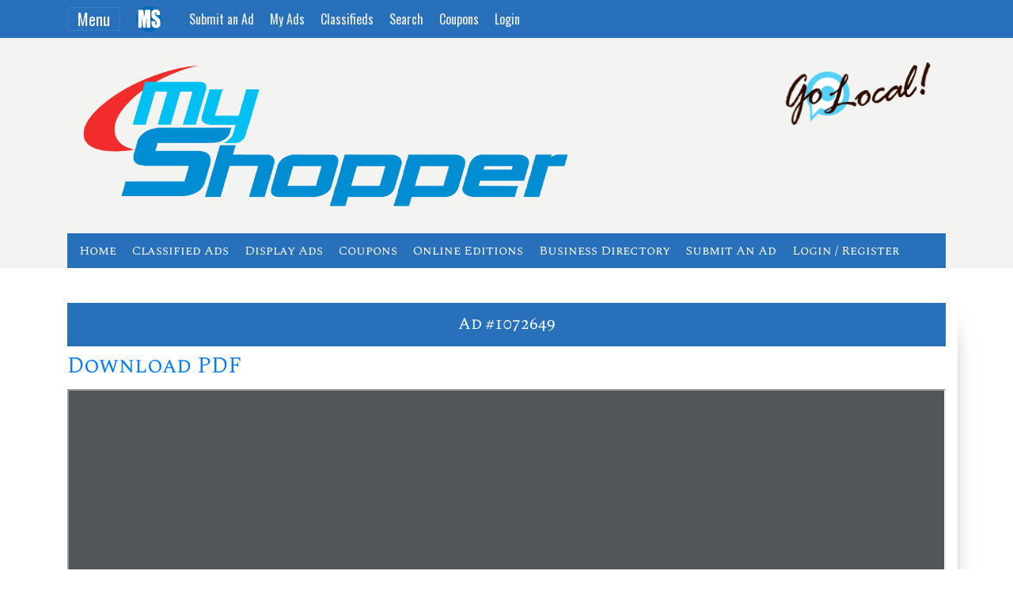

--- FILE ---
content_type: text/html; charset=UTF-8
request_url: https://myshopperonline.com/viewPDF/1072649
body_size: 4864
content:
<!DOCTYPE html>
<html lang="en">

    <!-- Header -->
    <head>
    <meta charset="utf-8">
    <meta name="viewport" content="width=device-width, initial-scale=1, shrink-to-fit=no">
		<meta name="description" content="Pennysaver MyShopper New York Online Classifieds, Display Ads, Print Editions, Coupons, Pets, Apartments and More!">
		
    <meta name="author" content="Pennysaver/My Shopper Online ">

        <title>My Shopper Online | NY Pennysaver Classifieds</title>
        <link href="/vendor/bootstrap/css/bootstrap.min.css" rel="stylesheet">
    <link href="https://fonts.googleapis.com/css?family=Open+Sans|Oswald|Spectral+SC&display=swap" rel="stylesheet">

    <link href="/css/scrolling-nav.css" rel="stylesheet">
    <link href="/css/custom.css" rel="stylesheet"> 
    <script type='text/javascript' src='https://platform-api.sharethis.com/js/sharethis.js#property=5e725cf9305d2a00123eb099&product=inline-share-buttons&cms=sop' async='async'></script>

    <script src="https://kit.fontawesome.com/6841f854e3.js" crossorigin="anonymous"></script>
    <script src="/vendor/jquery/jquery.min.js"></script>

    <!--
      
var mapping = googletag.sizeMapping()
  .addSize([746, 0], [728, 90])
 
  .addSize([318, 0], [300,250])
    .addSize([0, 0], [0,0])
  .build();
  
  
  var mapping2 = googletag.sizeMapping()
  .addSize([746, 0], [336, 280])
 
  .addSize([318, 0], [300,250])
    .addSize([0, 0], [0,0])
  .build();
  
  
  
        googletag.defineSlot('/1011200/responsiveAd', [[728, 90],[336,280],[300, 250]], 'div-gpt-ad-1586808110577-0').defineSizeMapping(mapping).addService(googletag.pubads());
      googletag.defineSlot('/1011200/responsiveAd', [[728, 90],[336,280],[300, 250]], 'div-gpt-ad-1586808110577-1').defineSizeMapping(mapping).addService(googletag.pubads());
      googletag.defineSlot('/1011200/responsiveAd', [[728, 90],[336,280],[300, 250]], 'div-gpt-ad-1586808110577-2').defineSizeMapping(mapping2).addService(googletag.pubads());
      googletag.defineSlot('/1011200/responsiveAd', [[728, 90],[336,280],[300, 250]], 'div-gpt-ad-1586808110577-3').defineSizeMapping(mapping2).addService(googletag.pubads());
    -->
	
	

    <script async src="https://securepubads.g.doubleclick.net/tag/js/gpt.js"></script>
    <script>
        window.googletag = window.googletag || {cmd: []};
        googletag.cmd.push(function() {
			
            googletag.defineSlot('/1011200/new_ps_leaderboard_ad', [728, 90], 'div-gpt-ad-1586564998452-0').setTargeting('DomainNew', ['www.pennysaveronline.com','www.myshopperonline.com']).addService(googletag.pubads());
            googletag.defineSlot('/1011200/new_ps_rect_ad', [320,50], 'div-gpt-ad-1586564833803-0').setTargeting('DomainNew', ['www.pennysaveronline.com','www.myshopperonline.com']).addService(googletag.pubads());
            googletag.defineSlot('/1011200/new_ps_rect_ad', [300, 250], 'div-gpt-ad-1586564833803-1').addService(googletag.pubads());
            googletag.defineSlot('/1011200/new_ps_rect_ad', [300, 250], 'div-gpt-ad-1586564833803-2').addService(googletag.pubads());
            googletag.defineSlot('/1011200/new_ps_rect_ad', [300, 250], 'div-gpt-ad-1586564833803-3').addService(googletag.pubads());
            googletag.defineSlot('/1011200/new_ps_rect_ad', [300, 250], 'div-gpt-ad-1586564833803-4').addService(googletag.pubads());
            googletag.defineSlot('/1011200/new_ps_rect_ad', [300, 250], 'div-gpt-ad-1586564833803-5').addService(googletag.pubads());
            googletag.defineSlot('/1011200/new_ps_rect_ad', [300, 250], 'div-gpt-ad-1586564833803-9').addService(googletag.pubads());
  


 


            googletag.pubads().enableSingleRequest();
            googletag.enableServices();
        });
    </script>
    <!-- Global site tag (gtag.js) - Google Analytics -->
    <script async src="https://www.googletagmanager.com/gtag/js?id=UA-91916104-11"></script>
    <script>
        window.dataLayer = window.dataLayer || [];
        function gtag(){dataLayer.push(arguments);}
        gtag('js', new Date());

        gtag('config', 'UA-91916104-11');
    </script>



<script type='text/javascript' src='https://platform-api.sharethis.com/js/sharethis.js#property=5f8efce67b986100124423f0&product=sop' async='async'></script>

























</head>
    <!-- Navigation -->
    <!-- Navigation -->
<nav    class="navbar  navbar-dark bg-dark fixed-top" 
        id="mainNav" 
        style="background:#2870ba !important;" >
        
    <div class="container" style="justify-content: normal !important;" >

        <button class="navbar-toggler" 
                id="navButton"
                type="button" data-toggle="collapse" 
                data-target="#navbarResponsive" 
                aria-controls="navbarResponsive" 
                aria-expanded="false" 
                aria-label="Toggle navigation">
            Menu
        </button>
        <a class="navbar-brand js-scroll-trigger"  href="/">
                            <img class="navLogo" src="https://i.imgur.com/A11UH8r.png" />
                    </a>
        <a  href="/ads/submit/" 
                class="navExtra"  
                id="submitAdButton"
                style="color: #efefef;" >
                
                Submit an Ad
                
            </a>
<a  href="/account/my-ads" 
                class="navExtra"  
                id="myAdsButton"
                style="color:#efefef;" >
                
                My Ads
                
            </a>
         <a     href="/ads/classifieds" 
            class="navExtra" 
            style="color:#efefef; " >
            Classifieds
        </a>
        
        <a  href="#/search" 
            class="navExtra"  
            id="searchButton"
            style="color:#efefef;"
            data-toggle="modal" data-target="#searchBox"
            
            >
            Search
        </a>
        <a  href="/local-coupons" 
            class="navExtra" 
            id="couponButton"
            style="color:#efefef; " >
            Coupons
        </a>
        
        
        
        
         
                        <a href="/portal" class="navExtra"  style="color:#efefef;" >Login</a>
             
        
        <div class="fb-like" data-href="https://www.facebook.com/pennysaveronline/" data-width="" data-layout="button" data-action="like" data-size="small" data-share="false"></div>
        
        
        <div class="collapse navbar-collapse" id="navbarResponsive">
            <ul class="navbar-nav ml-auto" style="font-family: 'Oswald', sans-serif;font-size:20px;">
                <li class="nav-item">
                    <a class="nav-link js-scroll-trigger" href="/">Home</a>
                </li>
                <li class="nav-item">
                    <a class="nav-link js-scroll-trigger" href="/ads/classifieds">Classified Ads</a>
                </li>
                <li class="nav-item">
                    <a class="nav-link js-scroll-trigger" href="/ads/displays">Display Ads</a>
                </li>
                <li class="nav-item">
                    <a class="nav-link js-scroll-trigger" href="/ads/all/employment">Employment</a>
                </li>
                
                <li class="nav-item">
                    <a class="nav-link js-scroll-trigger" href="/local-coupons">Coupons</a>
                </li>
                
                <li class="nav-item">
                    <a class="nav-link js-scroll-trigger" href="/online-editions">Online Editions</a>
                </li>
                <li class="nav-item">
                    <a class="nav-link js-scroll-trigger" href="/search">Search</a>
                </li>
                
                <li class="nav-item">
                    <a class="nav-link js-scroll-trigger " href="/local-business-directory">Business Directory</a>
                </li>
                 <li class="nav-item">
                            <a class="nav-link js-scroll-trigger spectral  " href="/websites">Business Websites</a>
                        </li>
                
                <li class="nav-item">
                    <a class="nav-link js-scroll-trigger" href="/contests">Contests</a>
                </li>
                <li class="nav-item">
                    <a class="nav-link js-scroll-trigger " href="/ads/submit/">Submit An Ad</a>
                </li>
                                <li class="nav-item">
                    <a class="nav-link js-scroll-trigger " href="/portal">Login</a>
                </li>
                            </ul>
        </div>
    </div>
</nav>


<header class=" text-white" style="padding: 56px ;padding-bottom: 0px !important;background:#f3f3f1" id="logoHeader" >
    <div class="container text-center">
        <div class="row">

            <div class="col-lg-6" style="//padding-left:0px;" >

                <a href="/">
                    <img id="primaryLandingImage" src="
                                            https://i.imgur.com/9g4l486.png
                                        "
                         style="    margin: 20px 10px; float: left; max-width: 640px; "  />
                </a>
            </div>
            
            
            
            <div class="col-lg-6" style="padding-right:0px;" >
                <a href="/local-business-directory">
                    <img id="secondaryLandingImage" src="https://i.imgur.com/FQCgaHT.png" 
                         style="    max-width: 211px;margin: 20px;float:right;"
                         />

                </a>
            </div>
        </div>


        <nav class="navbar navbar-expand-lg  " id="nav2" style="background: #012160 !important;padding:0px !important;"  >
            <div class="col-12" id="navbar2" style="">
                <button class="navbar-toggler" 
                        id="navButton2"
                        type="button" data-toggle="collapse" 
                        data-target="#navbarResponsive2" 
                        aria-controls="navbarResponsive" 
                        aria-expanded="false" 
                        aria-label="Toggle navigation">
                    Menu
                </button>

                <div class="collapse navbar-collapse" id="navbarResponsive2">
                    <ul class="navbar-nav  spectral" style=" font-size:20px;color:white !important; ">
                        <li class="nav-item">
                            <a class="nav-link js-scroll-trigger spectral " href="/">Home</a>
                        </li>
                        <li class="nav-item">
                            <a class="nav-link js-scroll-trigger spectral " href="/ads/classifieds">Classified Ads</a>
                        </li>
                        <li class="nav-item">
                            <a class="nav-link js-scroll-trigger spectral  " href="/ads/displays">Display Ads</a>
                        </li>
                        <li class="nav-item">
                            <a class="nav-link js-scroll-trigger spectral " href="/local-coupons">Coupons</a>
                        </li>
                        <li class="nav-item">
                            <a class="nav-link js-scroll-trigger spectral  " href="/online-editions">Online Editions</a>
                        </li>
                         
                        <li class="nav-item">
                            <a class="nav-link js-scroll-trigger spectral  " href="/local-business-directory">Business Directory</a>
                        </li>
                     
                        
                        <li class="nav-item">
                            <a class="nav-link js-scroll-trigger spectral " href="/ads/submit/"  >Submit An Ad</a>
                        </li>
                                                <li class="nav-item">
                            <a class="nav-link js-scroll-trigger spectral " href="/portal">Login / Register</a>
                        </li>
                        

                    </ul>



                </div>


            </div>
        </nav>
    </div>
</header>

	
	
    	
    <body id="page-top">
        <!-- Modal -->
        <style>
            .modal-backdrop
            {
                opacity:0 !important;
            }
        </style>


        <div class="modal  " id="searchBox" tabindex="-1" role="dialog" aria-labelledby="searchBox" aria-hidden="true">
            <div class="modal-dialog" role="document">
                <div class="modal-content">

                    <div class="modal-body">
                        <form action="/search" method="post">
                            <input type="hidden" name="_token" value="GzvamJtlLs4wGAdIRHxZiyQh2Cys2mAGCWhDBb4i">                            <div class="row">
                                <div class="col-8">
                                    <div class="form-group">

                                        <input  class="form-control" name="searchTerm"  placeholder="Search">
                                    </div>
                                </div>						
                                <div class="col-2">
                                    <button type="submit" class="btn btn-primary">Search</button>
                                </div>

                            </div>



                        </form>
                    </div>

                </div>
            </div>
        </div>
		
        <div class="modal fade" id="newpromo" tabindex="-1" role="dialog" aria-labelledby="exampleModalLabel" aria-hidden="true">
            <div class="modal-dialog" role="document">
                <div class="modal-content" style="    box-shadow: 5px 5px 20px #fff400, -5px -5px 20px black;width:500px;" >
      <div class="modal-header"> 
        <h6 class="modal-title" id="exampleModalLabel">Dear Pennysaver Readers,
          </h6>
        <button type="button" class="close" data-dismiss="modal" aria-label="Close">
          <span aria-hidden="true">&times;</span>
        </button>
      </div>
      <div class="modal-body">
      <img src="https://i.imgur.com/O8Niljo.jpg" style="height: 96px; float: right; margin: 0px 12px;"/> 
        You can enjoy all the premium features of the Evening Sun online website for only 99&#162;, take advantage of this offer today before it ends April 1st.
<br />
<font color='red'><b> New Subscribers Only </b></font>
      </div>
      <div class="modal-footer">
          <a href="https://bit.ly/3IYLLWf">
          <button type="button" class="btn btn-success"><b>Get Offer Now</b></button>
          </a>
          
        <button type="button" class="btn btn-secondary" data-dismiss="modal">No Thanks</button>
         
      </div>
       
    </div>
            </div>
        </div>
        <!--   -->
        
        


<div class="container" style="padding-top:20px" >
    <div class="row">
		<div class="col-12  ">
            <center>
                <div id='div-gpt-ad-1586808110577-0'  class=" ">
                    <script>
                        googletag.cmd.push(function() { googletag.display('div-gpt-ad-1586808110577-0'); });
                    </script>
                </div>
            </center>
            <br />
        </div>

        <style>

#mobile{
                    display:none;
                }

            @media  only screen and (max-width: 991px) {
                #nonmobile{
                    display:none;
                }
                #mobile{
                    display:block;
                }
            }



        </style>

        <div class="col-lg-12" style="min-height:1000px;" id="partA" >

            <h6 class="myTitle" >Ad #1072649</h6>
            <a href="https://pennysaveronline.com/pdfs/ads/1072649.pdf" style="font-family: 'Spectral SC' !important;float:left;" ><h3>Download PDF</h3></a> 
            <div class="sharethis-inline-share-buttons"></div>

            <iframe id="nonmobile" src="https://pennysaveronline.com/pdfs/ads/1072649.pdf#toolbar=0" style="background:#525659;margin-top:5px;padding-top:20px;width:100%;height:80%;">
            </iframe>
            
            <div id="mobile" style="background:#525659;margin-top:5px;padding-top:20px;width:100%;height:80%;">
                
                 <iframe src="https://docs.google.com/gview?embedded=true&url=https://pennysaveronline.com/pdfs/ads/1072649.pdf " style="background:#525659;margin-top:5px;padding-top:20px;width:100%;height:80%;">
            </iframe>
                
            
            
            </div>


        </div>


    </div>
</div>

        <footer class="py-5  ">
            <div class="container">
                <div class="row">
                    <div class="col-md-8 text-white">
                        <a href="/">
                            <img id="primaryLandingImage" src="
                                                                                                                              https://i.imgur.com/9g4l486.png
                                                                
                                                               "
                                 style="margin-bottom:10px;  width:100%;max-width:300px;"  />


                        </a>
                        <br />
                        18-20 Mechanic Street | PO Box 111 <br />
                        Norwich, NY 13815 <br />
                        <a style="color:white;" href="tel:6073344714">607-334-4714</a> <br />
                        <a style="color:white;" href="tel:18007677862">1-800-767-7862</a> <br />
                        <a style="color:white;" href="mailto:advertising@pennysaveronline.com">Advertising@pennysaveronline.com<a>
                            <br />
                            <a href="https://www.facebook.com/pennysaveronline/"  >
                                <img  src="/img/fb.png" style="margin-top:10px;width:50px;display:inline-block;max-width:200px;"/>
                            </a>

                            </div>
                            <div class="col-md-4 text-white">
                                <br /><br />


                                <a href="/about" style="color:white;" >About Us</a><br />

                                <a href="/ratecards/2025 Coverage Map - Duplex.pdf" style="color:white;" >Distribution Map</a>
                                <br />
                                <a href="/ratecards/2025 Norwich - Sidney Pennysaver Rate Card - Duplex.pdf" style="color:white;" >Norwich-Sidney Rate Card</a>
                                <br />
                                <a href="/ratecards/2025 TP - OC Rate Card - Duplex.pdf" style="color:white;" >Turnpike-Oneonta Coop Rate Card</a>
                                <br />
                                <a href="/ratecards/2025 My Shopper SV MV Rate Card - duplex.pdf" style="color:white;" >MV-SV My Shopper Rate Card</a>
                                <br />
                                <a href="/websites/" style="color:white;" >Business Websites</a>
                                <br />

                                <a href="/ads/displays" style="color:white;" >Display Ads</a><br />
                                <a href="/ads/classifieds" style="color:white;" >Classified Ads</a><br />
                                <a href="/ads/submit" style="color:white;" >Submit An Ad</a><br />
                                 <a href="/portal" style="color:white;" >Login / Register</a><br /> 
                            </div>
                            <div class="col-md-12">


                                <br />

                                                                <p class="m-0 text-center text-white">Copyright &copy; MyShopperOnline.com 2026</p>
                                                                
                                <br />
                                <p class="m-0 text-white" style="text-align: justify;font-size:15px;" >
                                    The information provided by the Pennysaver is for general information purposes only. 
                                    All information on the site is provided in good faith, however make no representation or guarantee of any kind, express or implied, regarding the accuracy, adequacy, validity, reliability, availability or completeness of any information on the site. We also reserve the right to edit or cancel any advertisement at any time.
                                </p>

                            </div>

                            </div>
                    </div>


                    </footer>

                <!-- Bootstrap core JavaScript -->
                <script src="/vendor/bootstrap/js/bootstrap.bundle.min.js"></script>

                <!-- Plugin JavaScript -->
                <script src="/vendor/jquery-easing/jquery.easing.min.js"></script>

                <!-- Custom JavaScript for this theme -->
                <script src="/js/scrolling-nav.js"></script>

                <div id="fb-root"></div>
                <script async defer crossorigin="anonymous" src="https://connect.facebook.net/en_US/sdk.js#xfbml=1&version=v6.0"></script>        

                </body>
            </html>

--- FILE ---
content_type: text/html; charset=utf-8
request_url: https://docs.google.com/gview?embedded=true&url=https://pennysaveronline.com/pdfs/ads/1072649.pdf
body_size: 2233
content:
<!DOCTYPE html><html lang="en" dir="ltr"><head><title>1072649.pdf</title><link rel="stylesheet" type="text/css" href="//www.gstatic.com/_/apps-viewer/_/ss/k=apps-viewer.standalone.a19uUV4v8Lc.L.W.O/am=AAQD/d=0/rs=AC2dHMKIcHC-ZI7sbGRsdy-Tqv76hgg_tw" nonce="5o5Rp1e3vJCktlxdP8a_7A"/></head><body><div class="ndfHFb-c4YZDc ndfHFb-c4YZDc-AHmuwe-Hr88gd-OWB6Me dif24c vhoiae LgGVmb bvmRsc ndfHFb-c4YZDc-TSZdd ndfHFb-c4YZDc-TJEFFc ndfHFb-c4YZDc-vyDMJf-aZ2wEe ndfHFb-c4YZDc-i5oIFb ndfHFb-c4YZDc-uoC0bf ndfHFb-c4YZDc-e1YmVc" aria-label="Showing viewer."><div class="ndfHFb-c4YZDc-zTETae"></div><div class="ndfHFb-c4YZDc-JNEHMb"></div><div class="ndfHFb-c4YZDc-K9a4Re"><div class="ndfHFb-c4YZDc-E7ORLb-LgbsSe ndfHFb-c4YZDc-LgbsSe-OWB6Me" aria-label="Previous"><div class="ndfHFb-c4YZDc-DH6Rkf-AHe6Kc"><div class="ndfHFb-c4YZDc-Bz112c ndfHFb-c4YZDc-DH6Rkf-Bz112c"></div></div></div><div class="ndfHFb-c4YZDc-tJiF1e-LgbsSe ndfHFb-c4YZDc-LgbsSe-OWB6Me" aria-label="Next"><div class="ndfHFb-c4YZDc-DH6Rkf-AHe6Kc"><div class="ndfHFb-c4YZDc-Bz112c ndfHFb-c4YZDc-DH6Rkf-Bz112c"></div></div></div><div class="ndfHFb-c4YZDc-q77wGc"></div><div class="ndfHFb-c4YZDc-K9a4Re-nKQ6qf ndfHFb-c4YZDc-TvD9Pc-qnnXGd" role="main"><div class="ndfHFb-c4YZDc-EglORb-ge6pde ndfHFb-c4YZDc-K9a4Re-ge6pde-Ne3sFf" role="status" tabindex="-1" aria-label="Loading"><div class="ndfHFb-c4YZDc-EglORb-ge6pde-RJLb9c ndfHFb-c4YZDc-AHmuwe-wcotoc-zTETae"><div class="ndfHFb-aZ2wEe" dir="ltr"><div class="ndfHFb-vyDMJf-aZ2wEe auswjd"><div class="aZ2wEe-pbTTYe aZ2wEe-v3pZbf"><div class="aZ2wEe-LkdAo-e9ayKc aZ2wEe-LK5yu"><div class="aZ2wEe-LkdAo aZ2wEe-hj4D6d"></div></div><div class="aZ2wEe-pehrl-TpMipd"><div class="aZ2wEe-LkdAo aZ2wEe-hj4D6d"></div></div><div class="aZ2wEe-LkdAo-e9ayKc aZ2wEe-qwU8Me"><div class="aZ2wEe-LkdAo aZ2wEe-hj4D6d"></div></div></div><div class="aZ2wEe-pbTTYe aZ2wEe-oq6NAc"><div class="aZ2wEe-LkdAo-e9ayKc aZ2wEe-LK5yu"><div class="aZ2wEe-LkdAo aZ2wEe-hj4D6d"></div></div><div class="aZ2wEe-pehrl-TpMipd"><div class="aZ2wEe-LkdAo aZ2wEe-hj4D6d"></div></div><div class="aZ2wEe-LkdAo-e9ayKc aZ2wEe-qwU8Me"><div class="aZ2wEe-LkdAo aZ2wEe-hj4D6d"></div></div></div><div class="aZ2wEe-pbTTYe aZ2wEe-gS7Ybc"><div class="aZ2wEe-LkdAo-e9ayKc aZ2wEe-LK5yu"><div class="aZ2wEe-LkdAo aZ2wEe-hj4D6d"></div></div><div class="aZ2wEe-pehrl-TpMipd"><div class="aZ2wEe-LkdAo aZ2wEe-hj4D6d"></div></div><div class="aZ2wEe-LkdAo-e9ayKc aZ2wEe-qwU8Me"><div class="aZ2wEe-LkdAo aZ2wEe-hj4D6d"></div></div></div><div class="aZ2wEe-pbTTYe aZ2wEe-nllRtd"><div class="aZ2wEe-LkdAo-e9ayKc aZ2wEe-LK5yu"><div class="aZ2wEe-LkdAo aZ2wEe-hj4D6d"></div></div><div class="aZ2wEe-pehrl-TpMipd"><div class="aZ2wEe-LkdAo aZ2wEe-hj4D6d"></div></div><div class="aZ2wEe-LkdAo-e9ayKc aZ2wEe-qwU8Me"><div class="aZ2wEe-LkdAo aZ2wEe-hj4D6d"></div></div></div></div></div></div><span class="ndfHFb-c4YZDc-EglORb-ge6pde-fmcmS ndfHFb-c4YZDc-AHmuwe-wcotoc-zTETae" aria-hidden="true">Loading&hellip;</span></div><div class="ndfHFb-c4YZDc-ujibv-nUpftc"><img class="ndfHFb-c4YZDc-ujibv-JUCs7e" src="/viewerng/thumb?ds=[base64]%3D%3D&amp;ck=lantern&amp;dsmi=unknown&amp;authuser&amp;w=800&amp;webp=true&amp;p=proj"/></div></div></div></div><script nonce="4MhfauczcB0NJK5v-1I3DA">/*

 Copyright The Closure Library Authors.
 SPDX-License-Identifier: Apache-2.0
*/
function c(a,e,f){a._preloadFailed||a.complete&&a.naturalWidth===void 0?f():a.complete&&a.naturalWidth?e():(a.addEventListener("load",function(){e()},!1),a.addEventListener("error",function(){f()},!1))}
for(var d=function(a,e,f){function k(){b.style.display="none"}var g=document.body.getElementsByClassName(a)[0],b;g&&(b=g.getElementsByClassName(f)[0])&&(b._preloadStartTime=Date.now(),b.onerror=function(){this._preloadFailed=!0},c(b,function(){b.naturalWidth<800?k():(b._preloadEndTime||(b._preloadEndTime=Date.now()),e&&(g.getElementsByClassName(e)[0].style.display="none"))},k))},h=["_initStaticViewer"],l=this||self,m;h.length&&(m=h.shift());)h.length||d===void 0?l=l[m]&&l[m]!==Object.prototype[m]?
l[m]:l[m]={}:l[m]=d;
</script><script nonce="4MhfauczcB0NJK5v-1I3DA">_initStaticViewer('ndfHFb-c4YZDc-K9a4Re-nKQ6qf','ndfHFb-c4YZDc-EglORb-ge6pde','ndfHFb-c4YZDc-ujibv-JUCs7e')</script><script type="text/javascript" charset="UTF-8" src="//www.gstatic.com/_/apps-viewer/_/js/k=apps-viewer.standalone.en_US.xhJaMLJfaPI.O/am=AAQD/d=1/rs=AC2dHMJb5Ica8JbfhCGPoCqHXcqkaOmeNA/m=main" nonce="4MhfauczcB0NJK5v-1I3DA"></script><script type="text/javascript" src="https://apis.google.com/js/client.js" nonce="4MhfauczcB0NJK5v-1I3DA"></script><script type="text/javascript" nonce="4MhfauczcB0NJK5v-1I3DA">_init([["0",null,null,null,null,2,null,null,null,null,0,[1],null,null,null,"https://drive.google.com",null,null,null,null,null,null,null,null,null,null,null,null,null,null,null,null,[["core-745-RC1","prod"],12,1,1],null,null,null,null,[null,null,null,null,"https://accounts.google.com/ServiceLogin?passive\u003d1209600\u0026continue\u003dhttps://docs.google.com/gview?embedded%3Dtrue%26url%3Dhttps://pennysaveronline.com/pdfs/ads/1072649.pdf\u0026hl\u003den-US\u0026followup\u003dhttps://docs.google.com/gview?embedded%3Dtrue%26url%3Dhttps://pennysaveronline.com/pdfs/ads/1072649.pdf",null,null,null,0],null,null,null,null,null,null,null,null,null,null,null,null,null,null,null,0,null,null,null,null,null,null,null,null,null,null,null,null,null,null,null,null,null,null,null,null,null,null,null,null,null,null,null,null,null,null,null,null,null,null,null,null,null,null,null,null,null,null,null,null,null,null,null,null,null,null,null,null,null,null,null,null,null,null,null,null,null,null,null,null,null,null,null,null,null,null,null,null,null,null,null,null,null,null,null,null,null,null,null,null,null,null,null,null,1],[null,"1072649.pdf","/viewerng/thumb?ds\[base64]%3D%3D\u0026ck\u003dlantern\u0026dsmi\u003dunknown\u0026authuser\u0026w\u003d800\u0026webp\u003dtrue\u0026p\u003dproj",null,null,null,null,null,null,"/viewerng/upload?ds\[base64]%3D%3D\u0026ck\u003dlantern\u0026dsmi\u003dunknown\u0026authuser\u0026p\u003dproj",null,"application/pdf",null,null,1,null,"/viewerng/viewer?url\u003dhttps://pennysaveronline.com/pdfs/ads/1072649.pdf",null,"https://pennysaveronline.com/pdfs/ads/1072649.pdf",null,null,0,null,null,null,null,null,"/viewerng/standalone/refresh?embedded\u003dtrue\u0026url\u003dhttps://pennysaveronline.com/pdfs/ads/1072649.pdf",[null,null,"meta?id\u003dACFrOgBhXgZbvoWUwGmx982w29IaAhFc02QVEYuv8NIgDET76VLoACBdqaShrPVPno0S2o9FkU0mfLQPmosX8ibKBWXWCnVquhoHqqoYEC0ujC5N9KaPgiHgMTXEBytZ-YjFVlW8MhTji9tzzHGC","img?id\u003dACFrOgBhXgZbvoWUwGmx982w29IaAhFc02QVEYuv8NIgDET76VLoACBdqaShrPVPno0S2o9FkU0mfLQPmosX8ibKBWXWCnVquhoHqqoYEC0ujC5N9KaPgiHgMTXEBytZ-YjFVlW8MhTji9tzzHGC","press?id\u003dACFrOgBhXgZbvoWUwGmx982w29IaAhFc02QVEYuv8NIgDET76VLoACBdqaShrPVPno0S2o9FkU0mfLQPmosX8ibKBWXWCnVquhoHqqoYEC0ujC5N9KaPgiHgMTXEBytZ-YjFVlW8MhTji9tzzHGC","status?id\u003dACFrOgBhXgZbvoWUwGmx982w29IaAhFc02QVEYuv8NIgDET76VLoACBdqaShrPVPno0S2o9FkU0mfLQPmosX8ibKBWXWCnVquhoHqqoYEC0ujC5N9KaPgiHgMTXEBytZ-YjFVlW8MhTji9tzzHGC","https://doc-00-bk-apps-viewer.googleusercontent.com/viewer/secure/pdf/3nb9bdfcv3e2h2k1cmql0ee9cvc5lole/8rulisdh3lanp2bkvpsp54cr68godvji/1769328375000/lantern/*/ACFrOgBhXgZbvoWUwGmx982w29IaAhFc02QVEYuv8NIgDET76VLoACBdqaShrPVPno0S2o9FkU0mfLQPmosX8ibKBWXWCnVquhoHqqoYEC0ujC5N9KaPgiHgMTXEBytZ-YjFVlW8MhTji9tzzHGC",null,"presspage?id\u003dACFrOgBhXgZbvoWUwGmx982w29IaAhFc02QVEYuv8NIgDET76VLoACBdqaShrPVPno0S2o9FkU0mfLQPmosX8ibKBWXWCnVquhoHqqoYEC0ujC5N9KaPgiHgMTXEBytZ-YjFVlW8MhTji9tzzHGC"],null,null,null,"pdf"],"","",2]);</script></body></html>

--- FILE ---
content_type: text/css
request_url: https://myshopperonline.com/css/custom.css
body_size: 1172
content:
#classifiedMobile{
    display:none;
}
#navbar2{
    background:#2870ba !important;
    padding:0px 5px;
}
.oswald{
    font-family: 'Oswald', sans-serif; 

}
.spectral{
    font-family: 'Spectral SC' !important; 

}
.navbar-brand{
    padding: 0px !important;
    margin-right: 5px !important;
    font-size:10px;
}
.navExtra{
    color:#f86b25;
    float:left;
    font-family: 'Oswald', sans-serif; 
    padding:0px 10px;
}
#navButton{
    color:white;
    //border:1px solid #f86b25;
    font-family: 'Oswald', sans-serif; 
}

#navButton2{
	height:50px;
    color:white;
    //border:1px solid #f86b25;
    font-family: 'Oswald', sans-serif; 
    width:100%;
}
footer{
    background: #2870ba !important;
}
#navbarResponsive .nav-link{
    color:white !important;
}
#navbarResponsive .active{
    color:black !important;
}
.nav-link{
    color:white;
    font-size:16px;
    font-family: 'Open Sans', sans-serif;
    padding:10px !important;
}
.nav-link:hover{
    color:white;
    background:#5580d65c;
}
#navbarResponsive{
    margin:20px 0px;
}
.navLogo{
    padding:0px 20px;
    height: 32px;
}
#navbarResponsive{

    -webkit-box-shadow: 0px -29px 41px -36px rgba(0,0,0,0.75);
    -moz-box-shadow: 0px -29px 41px -36px rgba(0,0,0,0.75);
    box-shadow: 0px -29px 41px -36px rgba(0,0,0,0.75);

}
#navbarResponsive2{
    -webkit-box-shadow: 0px -29px 41px -36px rgba(0,0,0,0.75);
    -moz-box-shadow: 0px -29px 41px -36px rgba(0,0,0,0.75);
    box-shadow: 0px -29px 41px -36px rgba(0,0,0,0.75);
}


.carousel-control-next-icon {
    background-image: url(https://upload.wikimedia.org/wikipedia/commons/thumb/2/24/TriangleArrow-Right.svg/887px-TriangleArrow-Right.svg.png) !important;
}

#partA{
    -webkit-box-shadow: 17px 0px 31px -35px rgba(0,0,0,0.75);
    -moz-box-shadow: 17px 0px 31px -35px rgba(0,0,0,0.75);
    box-shadow: 17px 0px 31px -35px rgba(0,0,0,0.75);
}

table tr td{
    border:1px solid #e1e1e1;
    padding:0px;
    text-align:center;
    font-family: 'Oswald', sans-serif;
    font-size:14px;
}



table tr td img{
    float:left;
}
table{
    width: 100%;
}
tr:nth-child(odd) td {
    background: #fcfcfc;
}	
.tdLink{

    color:black;
    height: 100%;
    width: 100%;
    padding: 7px;
    display: inline-block;
}
.tdLink:hover{
    color:black;
}

.myTitle{
    text-align:center;
    font-size:21px;
    width: 100%;
    background: #2870ba ;
    padding: 15px 20px;
    color:white;
    font-family: 'Spectral SC' !important; 
}

.myTitle2{
    width: 100%;
    background: #00468f ;
    padding: 15px 20px;
    color:white;
    font-family: 'Spectral SC' !important; 
}



.active{

    background: #ffffff;
    color: black;
    font-weight: 900;
}
.active:hover{

    background: #ffffff;
    color: black;
    font-weight: 900;
}

@media only screen and (max-width: 1250px) {
    .nav-link {

        font-size: 13px;

    }


}


@media only screen and (max-width: 1201px) {

    .leaderboardAd{
        display:none;
    }

}



@media only screen and (max-width: 1020px) {

    


    .nav-link {

        font-size: 12px;

    }

    #primaryLandingImage{
        width: 100%;
    }

}

@media only screen and (max-width: 850px) {

.leaderboardAd12, #couponButton, #myAdsButton{
        display:none !important;
    }
 
}

@media only screen and (max-width: 600px) {
	 

    #classifiedDesktop{
        display: none;	
    }
    #classifiedMobile{
        display: block;
    }


    .navExtra{
        color:#f86b25;
        float:left;
        font-family: 'Oswald', sans-serif; 
        padding:0px 5px;
    }


    .navLogo{
        padding:0px 5px;
        height: 32px;
    }


    #secondaryLandingImage{
        width: 100%;
    }

    #logoHeader{
        padding: 56px 0px! important;
    }

    #secondaryLandingImage{
        max-width: 140px !important;
    }

}


@media only screen and (max-width: 450px) {
    .navExtra{
        color:#f86b25;
        float:left;
        font-family: 'Oswald', sans-serif; 
        padding:0px 6px;
        font-size:14px;
    }


    .navLogo{
        padding:0px 5px;
        height: 25px;
    }

    #navButton{
        //color:#f86b25;
        //border:1px solid #f86b25;
        font-family: 'Oswald', sans-serif; 
        font-size:14px;
    }
}

@media only screen and (max-width: 400px) {
    .navExtra{
        color:#f86b25;
        float:left;
        font-family: 'Oswald', sans-serif; 
        padding:0px 3px;
        font-size:12px;
    }


    .navLogo{
        padding:0px 5px;
        height: 25px;
    }

    #navButton{
        //color:#f86b25;
        //border:1px solid #f86b25;
        font-family: 'Oswald', sans-serif; 
        font-size:12px;
    }


    .navbar-brand{ 
        margin-right: -3px !important; 
    }


}


@media only screen and (max-width: 465px) {
    .navbar{

        padding: .5rem 0rem;

    }

    .navLogo{ display:none !important; }
}

